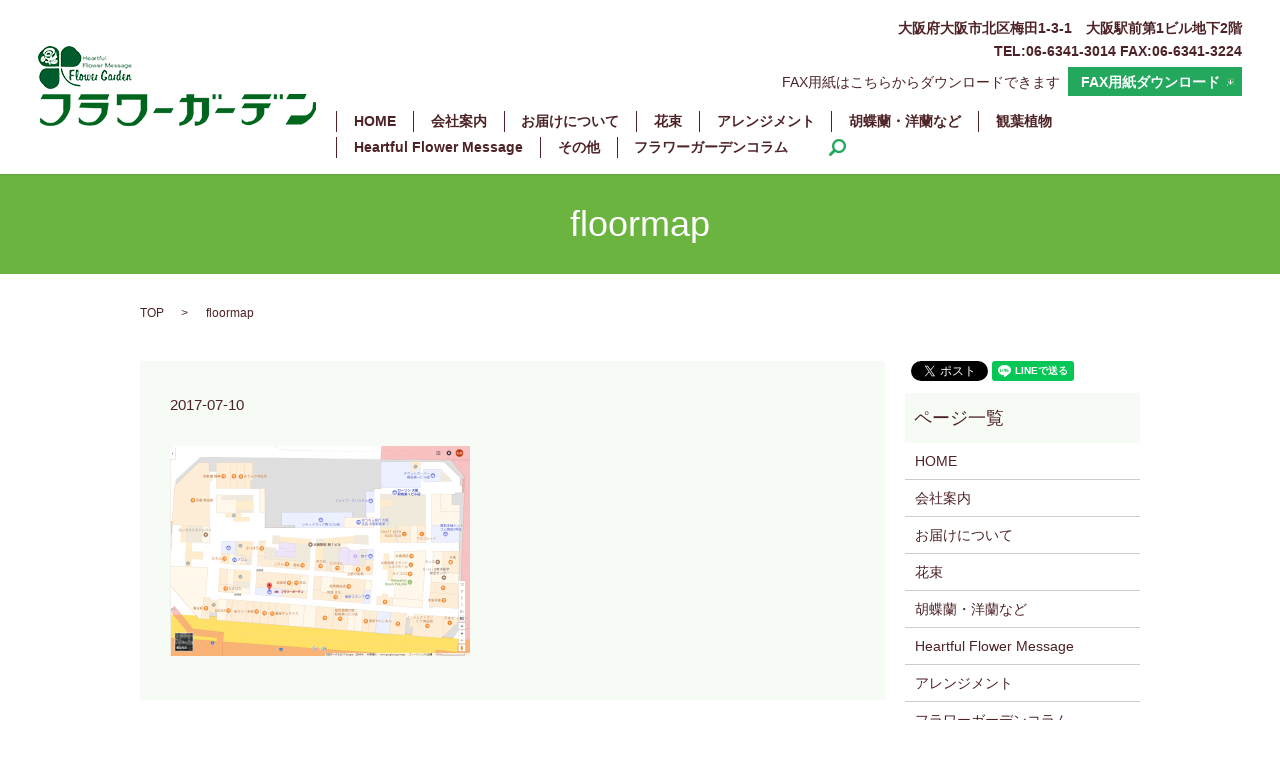

--- FILE ---
content_type: text/html; charset=UTF-8
request_url: https://www.flowergarden.co.jp/floormap
body_size: 3529
content:

<!DOCTYPE HTML>
<html lang="ja" prefix="og: http://ogp.me/ns#">
<head>
  <meta charset="utf-8">
  <meta http-equiv="X-UA-Compatible" content="IE=edge,chrome=1">
  <meta name="viewport" content="width=device-width, initial-scale=1">
  <title>&raquo; floormap</title>
  <link rel='dns-prefetch' href='//s.w.org' />
<link rel='stylesheet' id='contact-form-7-css'  href='https://www.flowergarden.co.jp/wp-content/plugins/contact-form-7/includes/css/styles.css?ver=4.4.2' type='text/css' media='all' />
<script type='text/javascript' src='https://www.flowergarden.co.jp/wp-content/themes/flowergarden.co.jp/assets/js/vendor/jquery.min.js?ver=4.9.26'></script>
<link rel='shortlink' href='https://www.flowergarden.co.jp/?p=170' />
  <link rel="stylesheet" href="https://www.flowergarden.co.jp/wp-content/themes/flowergarden.co.jp/assets/css/main.css?1768661378">
  <script src="https://www.flowergarden.co.jp/wp-content/themes/flowergarden.co.jp/assets/js/vendor/respond.min.js"></script>
</head>
<body class="scrollTop">

  <div id="fb-root"></div>
  <script>(function(d, s, id) {
    var js, fjs = d.getElementsByTagName(s)[0];
    if (d.getElementById(id)) return;
    js = d.createElement(s); js.id = id;
    js.src = "//connect.facebook.net/ja_JP/sdk.js#xfbml=1&version=v2.9";
    fjs.parentNode.insertBefore(js, fjs);
  }(document, 'script', 'facebook-jssdk'));</script>

  <header>
    <section class="primary_header">
      <div class="row">
                <div class="title">
                      <a href="https://www.flowergarden.co.jp/">
              <object type="image/svg+xml" data="/wp-content/uploads/logo.svg" alt="株式会社　フラワーガーデン"></object>
            </a>
                  </div>
        <div class="hdr_info">
          <p class="hdr_info_add">大阪府大阪市北区梅田1-3-1　大阪駅前第1ビル地下2階<br>
              TEL:06-6341-3014    FAX:06-6341-3224
          </p>
          <p class="more">
            <span>FAX用紙はこちらからダウンロードできます</span><a href="/wp-content/uploads/fax20251107.pdf" target="_blank" class="add_arrow">FAX用紙ダウンロード</a><br>
          </p>
        </div>
        <nav class="global_nav"><ul><li><a href="https://www.flowergarden.co.jp/">HOME</a></li>
<li><a href="https://www.flowergarden.co.jp/company">会社案内</a></li>
<li><a href="https://www.flowergarden.co.jp/delivery">お届けについて</a></li>
<li><a href="https://www.flowergarden.co.jp/cut-flowers">花束</a></li>
<li><a href="https://www.flowergarden.co.jp/buddhist">アレンジメント</a></li>
<li><a href="https://www.flowergarden.co.jp/flower">胡蝶蘭・洋蘭など</a></li>
<li><a href="https://www.flowergarden.co.jp/houseplant">観葉植物</a></li>
<li><a href="https://www.flowergarden.co.jp/plant">Heartful Flower Message</a></li>
<li><a href="https://www.flowergarden.co.jp/other">その他</a></li>
<li><a href="https://www.flowergarden.co.jp/column">フラワーガーデンコラム</a></li>

              <li class="gnav_search">
                <a href="#">search</a>
  <div class="epress_search">
    <form method="get" action="https://www.flowergarden.co.jp/">
      <input type="text" placeholder="" class="text" name="s" autocomplete="off" value="">
      <input type="submit" value="Search" class="submit">
    </form>
  </div>
  </li>
            </ul>
            <div class="menu_icon">
              <a href="#menu"><span>メニュー開閉</span></a>
            </div></nav>      </div>
    </section>
  </header>

  <main>
              <h1 class="wow" style="";>
      floormap            </h1>

    
    <section class="bread_wrap">
      <div class="container gutters">
        <div class="row bread">
              <ul class="col span_12">
      <li><a href="https://www.flowergarden.co.jp">TOP</a></li>

          
    
      <li>floormap</li>
    </ul>
          </div>
      </div>
    </section>
        <section>
      <div class="container gutters">
        <div class="row">
          <div class="col span_9 column_main">
                  <article class="row article_detail">
      <div class="article_date">
        <p>2017-07-10</p>
      </div>
      <div class="row">
              <div class="col span_12">
          <p class="attachment"><a href='/wp-content/uploads/floormap.png'><img width="300" height="210" src="/wp-content/uploads/floormap-300x210.png" class="attachment-medium size-medium" alt="" srcset="https://www.flowergarden.co.jp/wp-content/uploads/floormap-300x210.png 300w, https://www.flowergarden.co.jp/wp-content/uploads/floormap-768x536.png 768w, https://www.flowergarden.co.jp/wp-content/uploads/floormap-1024x715.png 1024w, https://www.flowergarden.co.jp/wp-content/uploads/floormap.png 1280w" sizes="(max-width: 300px) 100vw, 300px" /></a></p>
        </div>
            </div>
    </article>

    <div class='epress_pager'>
      <div class="epress_pager_prev">
        <a href="https://www.flowergarden.co.jp/floormap" rel="prev">floormap</a>      </div>
      <div class="epress_pager_next">
              </div>
    </div>
                </div>
          <div class="col span_3 column_sub">
            <section>
<style>
.share_section {
  /*background: #fff;*/
}
.share_button {
  letter-spacing: -.40em;
  padding-top: 30px;
}
.share_button > * {
  letter-spacing: normal;
}
.column_sub .share_button {
  margin-top: 0;
  padding-top: 0;
}
</style>
  <div class="container share_button">
    <!-- Facebook -->
    <style media="screen">
      .share_button > * {vertical-align: bottom; margin:0 2px;}
    </style>
    <div class="fb-share-button" data-href="https://www.flowergarden.co.jp/floormap" data-layout="button" data-size="small" data-mobile-iframe="false"><a class="fb-xfbml-parse-ignore" target="_blank" href="https://www.facebook.com/sharer/sharer.php?u=http%3A%2F%2Fweb01.iflag.jp%2Fshinki%2F1704%2Fshin-limited%2Fhtml%2Findex.html&amp;src=sdkpreparse">シェア</a></div>
    <!-- Twitter -->
    <a href="https://twitter.com/share" class="twitter-share-button">Tweet</a>
    <!-- LINE -->
    <div class="line-it-button" data-lang="ja" data-type="share-a" data-url="https://www.flowergarden.co.jp/floormap" style="display: none;"></div>
  </div>
</section>
<div class="sidebar">
  <div class="widget_wrap"><p class="widget_header">ページ一覧</p>		<ul>
			<li class="page_item page-item-10"><a href="https://www.flowergarden.co.jp/">HOME</a></li>
<li class="page_item page-item-38"><a href="https://www.flowergarden.co.jp/company">会社案内</a></li>
<li class="page_item page-item-46"><a href="https://www.flowergarden.co.jp/delivery">お届けについて</a></li>
<li class="page_item page-item-40"><a href="https://www.flowergarden.co.jp/cut-flowers">花束</a></li>
<li class="page_item page-item-51"><a href="https://www.flowergarden.co.jp/flower">胡蝶蘭・洋蘭など</a></li>
<li class="page_item page-item-56"><a href="https://www.flowergarden.co.jp/plant">Heartful Flower Message</a></li>
<li class="page_item page-item-36"><a href="https://www.flowergarden.co.jp/buddhist">アレンジメント</a></li>
<li class="page_item page-item-184"><a href="https://www.flowergarden.co.jp/column">フラワーガーデンコラム</a></li>
<li class="page_item page-item-187"><a href="https://www.flowergarden.co.jp/other">その他</a></li>
<li class="page_item page-item-257"><a href="https://www.flowergarden.co.jp/houseplant">観葉植物</a></li>
<li class="page_item page-item-5"><a href="https://www.flowergarden.co.jp/policy">プライバシーポリシー</a></li>
<li class="page_item page-item-9"><a href="https://www.flowergarden.co.jp/sitemap">サイトマップ</a></li>
		</ul>
		</div><div class="widget_wrap"><p class="widget_header">カテゴリー</p>		<ul>
	<li class="cat-item cat-item-2"><a href="https://www.flowergarden.co.jp/category/news" >お知らせ</a>
</li>
		</ul>
</div>		<div class="widget_wrap">		<p class="widget_header">最近の投稿</p>		<ul>
											<li>
					<a href="https://www.flowergarden.co.jp/news/600">INSTAGRAMにて様々な情報を発信しています</a>
									</li>
											<li>
					<a href="https://www.flowergarden.co.jp/news/595">’24年末　’25年始のお知らせ</a>
									</li>
											<li>
					<a href="https://www.flowergarden.co.jp/news/592">ロハスパーク梅田＠扇町公園に出展します～</a>
									</li>
											<li>
					<a href="https://www.flowergarden.co.jp/news/585">2023年あけましておめでとうございます。</a>
									</li>
											<li>
					<a href="https://www.flowergarden.co.jp/news/581">お正月用花の大売り出しは・・・</a>
									</li>
					</ul>
		</div>1</div>
          </div>
        </div>
      </div>
    </section>
    
  </main>
<footer>    <div class="container">
      <div class="row">
        <nav class="col span_12 pc-only"><ul><li><a href="https://www.flowergarden.co.jp/">HOME</a></li>
<li><a href="https://www.flowergarden.co.jp/company">会社案内</a></li>
<li><a href="https://www.flowergarden.co.jp/delivery">お届けについて</a></li>
<li><a href="https://www.flowergarden.co.jp/cut-flowers">花束</a></li>
<li><a href="https://www.flowergarden.co.jp/buddhist">アレンジメント</a></li>
<li><a href="https://www.flowergarden.co.jp/flower">胡蝶蘭・洋蘭など</a></li>
<li><a href="https://www.flowergarden.co.jp/houseplant">観葉植物</a></li>
<li><a href="https://www.flowergarden.co.jp/plant">Heartful Flower Message</a></li>
<li><a href="https://www.flowergarden.co.jp/other">その他</a></li>
<li><a href="https://www.flowergarden.co.jp/column">フラワーガーデンコラム</a></li>
<li><a href="https://www.flowergarden.co.jp/policy">プライバシーポリシー</a></li>
<li><a href="https://www.flowergarden.co.jp/sitemap">サイトマップ</a></li>
</ul></nav>        <div class="col span_12 copyright">
          <p>Copyright &copy; 株式会社　フラワーガーデン All Rights Reserved.<br>
            【掲載の記事・写真・イラストなどの無断複写・転載等を禁じます】</p>
        </div>
      </div>
    </div>
    <p class="pagetop"><a href="#top"></a></p>
  </footer>

  <script src="https://www.flowergarden.co.jp/wp-content/themes/flowergarden.co.jp/assets/js/vendor/bundle.js"></script>
  <script src="https://www.flowergarden.co.jp/wp-content/themes/flowergarden.co.jp/assets/js/main.js?"></script>

  <!-- twitter -->
  <script>!function(d,s,id){var js,fjs=d.getElementsByTagName(s)[0],p=/^http:/.test(d.location)?'http':'https';if(!d.getElementById(id)){js=d.createElement(s);js.id=id;js.src=p+'://platform.twitter.com/widgets.js';fjs.parentNode.insertBefore(js,fjs);}}(document, 'script', 'twitter-wjs');</script>

  <script src="https://d.line-scdn.net/r/web/social-plugin/js/thirdparty/loader.min.js" async="async" defer="defer"></script>

  <script type='text/javascript' src='https://www.flowergarden.co.jp/wp-content/plugins/contact-form-7/includes/js/jquery.form.min.js?ver=3.51.0-2014.06.20'></script>
<script type='text/javascript'>
/* <![CDATA[ */
var _wpcf7 = {"loaderUrl":"https:\/\/www.flowergarden.co.jp\/wp-content\/plugins\/contact-form-7\/images\/ajax-loader.gif","recaptchaEmpty":"\u3042\u306a\u305f\u304c\u30ed\u30dc\u30c3\u30c8\u3067\u306f\u306a\u3044\u3053\u3068\u3092\u8a3c\u660e\u3057\u3066\u304f\u3060\u3055\u3044\u3002","sending":"\u9001\u4fe1\u4e2d ..."};
/* ]]> */
</script>
<script type='text/javascript' src='https://www.flowergarden.co.jp/wp-content/plugins/contact-form-7/includes/js/scripts.js?ver=4.4.2'></script>
</body>
</html>


--- FILE ---
content_type: image/svg+xml
request_url: https://www.flowergarden.co.jp/wp-content/uploads/logo.svg
body_size: 14174
content:
<?xml version="1.0" encoding="utf-8"?>
<!-- Generator: Adobe Illustrator 19.0.0, SVG Export Plug-In . SVG Version: 6.00 Build 0)  -->
<svg version="1.1" id="base" xmlns="http://www.w3.org/2000/svg" xmlns:xlink="http://www.w3.org/1999/xlink" x="0px" y="0px"
	 viewBox="0 0 278 80" style="enable-background:new 0 0 278 80;" xml:space="preserve">
<image style="overflow:visible;" width="278" height="80" id="XMLID_1_" xlink:href="[data-uri]
AAB6JgAAgIQAAPoAAACA6AAAdTAAAOpgAAA6mAAAF3CculE8AAAABmJLR0QAAAAAAAD5Q7t/AAAA
CXBIWXMAAAsSAAALEgHS3X78AAAnpElEQVR42u2dd1hUx9fHv3u3sJQFlt4VVgEL9m4Ue9RoVGKJ
qDGWrLHHHkti12gssetGY4+xlxA7xq5gbyDIKr3DUrbX948LZsVdOrv4e+/neXi4e2fuuWfm7p2d
OXPmDA1lsPDAqjrnnt0ZmV6YPyBLXNAaOi3YLIt4N1uHO07W1hc71m9yatO4ZdKy5BTTbdmoUXEZ
KUNTRNntQdCYbrYO91xsbO942jv+Hbbgj6fllUNBQVF7oZWW2HvFt+sv3rs6EwoZYO8Ie65zgUqr
pUukYmvk5QAaFWzc62R18Gu44fLiA7+UJit48fDhzxLifsrLy24Agg5Y2ZAJMimgVQMEHf4uXqdH
9QiZ8tNXU1PNXTEUFBSVx2DDMufgas7G07tvq9OTm/CafxbRpn6TzXZW1rd28lckAcDoTTOc8+SS
5pHxscvShFFtwWSC6+R27/CElb37duhdUFJe/9Xfrf372uk5sOUCltZFt9XpaUEDNBpAlAW2rX3u
ttHzO4zr+02MuSuHgoKicnzUsGwN281ce27f88Tox4GD+n3z/el5O3eVJqDlvJCIR9EP20CphKdv
YHTKjusN9dMnCpbO2nFk3Tq41QEYTECnMy6MoAPZqaBZ2UgeLT7k1SKobZ65K4iCgqLiEPofNof9
0eaHP1ZFJb6MCFwydd2c4kbFb0qPhfWnf/4PhjW4zhrVLLLhlO6HDlw+7AAAAa7uSwEa4OSGlJgn
DXqtGLO6WN6h8GNNd5zatg6O7gCDVXqjAgBaDeDkAZ24wHrwzoVXF/61nmXuCqKgoKg47xuWk3fO
d5gmWBKhzsms5xTUPnHJ0EnrTt8Oa4ahAcl1uM7OjX3qrZrUdeDY3o3aCGJT43uuvXzsBQDYMNnx
IGiARg04uuPyq8h5Kw6vYQHAnNM794FGAFYcQKctn0ZaDeDihbfxUS1XHt0WLbh4qGH5LqSgoKgt
EADw6MVD56/WT7sJpQKwc0R7v4YrLt2/wBq0bvqTVSGT5vy7/MgPktxMG5oOAed+FOz+sl2vKS+j
HngAAM3Cuo+Hq899Rw73Leh0QCajZcolfosOrmSkpSQ0A9eFbCwqglYDOLgCSoXfpN1LH1y6f9nT
3BVFQUFRfugAcIuTEZYtfOkHTz9AIQPP0/fa3XdR7eu7+4g6BzQ7HiZ7mRkb+3zkgzfPRyz4eWGM
MCe9Z4dGbbZOnzpBuuTUrr/bBjT5QaFWeeXm5/gDOthyuOcLFDKb6OR3E8CyqLx2NrbQZqUwrya+
6St+GL/N3JVFQUFRPohfjm/+LPplZFe41SVnZqw5uPzk1sbkjCSLi4v2fh2fmdpCmZedZuvb4Llv
vaB/brx56urJdT6fW5jnPX7z7BidSoH+jdr8rdVqdFApAYUCPGdPa0dru7pQlNu9xTAaDeDui/TX
DwNDN82cb+7KoqCgKB/EgYjLc6ADwLIAVApALoMmNxMZ0sJRP+5f7bVw+IyDuJLtUbDnXtN328L7
6Wg0m/js1PrXYx5PRXY2QoIH7p8+cKKysatXJDRqQClDoJu3uqF7HUAprwYVdYCDK448uLbk+NUj
ViVTv14znlYZqY3nDPAQXDzooH9uf/iRSsmioKD4EOJ1Rkp3OLgAcilAEGhWr8HssV+Obutu76K6
Gh052WdS8O8Np/fa5jOh096AmV9c4LCtrb8Man9KDZqdf+suV/8cv3gsAJxbsGc528VLBKUSYoUc
EqVcC4JedQ11OsDaFrrcTNbl2Gc9AGDpkQ2zipOFOZmLAKDT4lDr9ouG2hafpw0P9J68a/H7hmLo
bzPsxm+ZO2TomnHNJ+9c0KhAJv3jTUocV/9WcRmpM7eH7Wlt7odCQfGpw9BqtQwQBFAowsieQ+cd
mrFp/VMADab2jJ/YK/R4dFZSwJZLR9YjL9fdxsVTHLPhnz5zHoY3a+jqufbZurBF7J32AIDdl/70
mfzHcgboRFX0MYIOYFngYXx0PQC4H/+6B4YEpEJc4EAjGJ7LDv7S5GZ8dC82nckRhO27kS7OST7w
76nPotLjOSPXT3l6913UqEAXj79OPL7Vm8OgPbgujEI9Z29hiijT12VcK2aepJA2oUuIl1Qh1ap1
thxzPxQKik8dhoO1bVxu6rtG1q5eOYdmbFr7LlHo/sftc/0hz19w682z8Q19eL/jaLQHAPhMb9xk
2d0wqx6tuj8F8LRYyHdb534z7/i2/QqFHGBZVr+WRe4vjja2eUVn5E096ugS87M1XGtO3O2EmJkZ
mamJ1hbs+J23z3bwc3SNa+bfPOlm7LMh/ybGBLdv9tmrZaFzrmJ4k+YT23e7Hped5eLAZqc/Soqt
Awa7kEUopXkySVNPS5s0BkGv4BQWBQVFSRgutvZxuXGSRo62DlESAFuv/tn/i6B2Z7q17pnpOjG4
55GTO6YNW/v9/KNzd/4StSn8+eBN4fCYFOzSzb+FsyXLorFSo7KLzkhskZOfnQuC7oCaslLoABaL
nQwArXwCopfPF/wFAJKFvCmf1Wty/0Dy24YZknzX4e16R77LzeydmpWU5WbvpLZkMFOzxKJoAPC2
d8L9tIQu+XJJrAWDZTGwaXD0mVeRAx2t7RgcC8unGp0OOl15HW4oKCiMwfDk2F16TRADsnPSfWfs
XtJr/difBOsBLDmysdeSIxsbwNldfPTMH6un714SY2dta7Xp/L4Obhz7iEKZ2CKjMEecKsoOf7Xh
vADA951+Cr1869qpntWupVoFsFho6en3+jwAhUa1EQD8pvVgvBWlHbs95njm8qObW99685D7eWDL
f9PF4odXY+4GMZnWSYVyhejyy+tqANg2eLLgasILXxtrrjBJlEWcnL87f9yO+exrrx/B3Y573dKG
a6NUKVTmfigUFJ86tAPn91qOO7otR5UUZ9kxeMDxTr4BP557ejskKubpr3MGTxn865gFJwesGvd9
XSf3K3feRc9Pzkp1bOXX8E87SyuVWC7NuB71yFqiUtiEtu+VIlbrRp06tWvqiulrQgDoFu1ZdRrO
HlXTkCCAzFR41w+6m7TlSkdzVxgFBUXZEN/0HSOb1mXgeECLOy/uDfnlzB5h1LvXv0IHaAiaDwAU
KmUJ1pY2HRf3Hrmwsafv07quXleYDMY1uQ5P8g8+var+K/qMtaVt9o2oByFgsgDQdFXUi4RGA+Qy
gE7Hsj6hEz9I6+HEwLCGDHNXIAUFxce8t4i0XjQ87MGdf76Aex1ylTFoQEE2YGOXgIK8Oo4evooc
wS320A3TVySmxKn96wT8/igpTuLDdbSn0xjN4nMyZr9MiOmIAhFWjls4SAdg0Z6VVe+xpCUgpO83
a07N2vQjAKAbx9rSt9F0Z7ZlilyjorEZLLVGJc9M2XX3cpVro4/rmm97j0jdN33DJsG53xtM/vO3
uaq/Xo0x5wOioPgUef+Lf3jEj/17Z6fcfJsQ+xk49uTsDscBUCnrwJaLnOw0i+Clo7a8TH3Li3oR
2ed+evJiGo1QR6UnMXSSQtLfxMYOyMuBQqO2smKxJGWuZjYGjSCd63Iy4BPQ7Nb7RgUA2LbOrpY2
wRYEbR2LYORbWTA7EJY2TqF7lsaERT8YpZCKCwa36f4gOS9LXofjlBiR8LqVs51DRgO3OmlvRZnN
dNBZyFUqOy8b+ythL+6157nXaTy788BNPTp+UQAQQZFJsUMAbIpOT+yuEmWN7rHyu1ntff1bRLx+
7NqvZdfbEpnE7tKzW407NGzz2s/BTfvXo/Aga7Z14cQOXz6+KXzueC86om7zek2lXzUPjlxy8eCX
UqnY+0Fq/P3Q1t0eKJXyL/PkEt2kTgOv9+v4RbK5Hz4FRU3x3oNty7adED1M2Nt0QLBWolIFKqWF
HCjkZO+FZQHQGUiIf90mqzCvPmzsAKUC0KgJqFVkQ6BVAwoZIJeiZ+tuW1Lysj0ePLk1AGwrQFNs
D6UBWi3ZCOm05FCH0PN7USnJBkUqAcFiIYjXcFvslitDPtC4VV0WnUHvmScpEHnYOylsLaxkco3K
JkcmDbWxYF+s7+p15nlKwmqVRtNWSdPoRHJ5KEEjGjOgzX6Y8GZBVMJrel5hnpuaRvMuUEqbNPWq
99ST4/jy2IHjWrT0gZOtA2fS5PGMPGlBfppGfYVF0L96khDbXSwtyMqSFgZli0W2iaLszxVaFStf
nK+IyUzrXyAWcdlsVkqmOC8gMz/H7Wrcyw5hr+73CuY1Tm/sXe9ibHri1yk56V3SctOdk7NTvWQa
jdOzC3cfmvvhU1DUFB/ZKJ6t/2f5kPWT1uZKxL3lSkVQQm6mZ3LKOwvQ6VoQDAJMpsbO2kql0lrQ
AECp0dC4bCutH9dFLZdLoWYykxYN++HGhuPbxY51699XAk50Jpuu0moJlUZN0Gik/YUADUqNhtBo
NXQUeapwrDlSW7ZVgj3b8mbfxu2O/zr25+iPNBYXuLi5++S9EtzZ9RiP4TKh4zgPW0cukyDS8+QS
X08ON0+p1dgF12uyOCzqweIGbj7hMZnJ7Zxt7Bp392+2+1DE5a46gkgmoMtRqVWMF4nR53dNWEm2
fEpFoB3b6tTlmCcrfLkO0zUaDV2iVMiZDIZSIS8kXG24aW4cbtqzhNiEqIyUtt7+zlnu9o7PXyW9
aR0ZHzuQzWTRXeydct4UFri423Lv58olkny5zB00WjaXwyXyJSJnOoNVwCSQZO4HT0FRkxg0fh6f
tV0B4GzR30fkl/icVfSnz8whkx4BaK9/ruGMXjSOhSUIGg33Vp/RYVggAZmCgJU1aAwmCv+IUBcC
SAHwCucNKuzt6ZlYx95R8Kros5+9ww1/Fy95c2//7C13Loy9mJ7QfHSn/gt+Cp31ZPDK8evsCSKq
qYvnVTqhk24YvyQu6McQGYvOYHWqG3hbo5JbaZWy934rttbscwGuHs+87V0ztEp5tBVUTgOC2p9R
aNUtD986W6czr/EtKzbH8uD9C496+rf4a0ir7uopJzc3sGRbPpvbMzR+X+Qlj6iUOMt23n7PnG04
b16kJ45IyUwJ9Xb1iZ/WbfCM5ZcODWKzLOn9GrWL3G3uJ09BUYMYdGcbsW0WJzbp7ehEUXZ3iUrp
28C9rqUVywJqrRYarQYKjRpE0aU0Gg0qrQZSpZLG0mkhUyrEq0P4wXkyif3qM3uOT+g5JHT+0Glv
zV1QU7P2r03u4W+fd8nITtOsHz7zRffWPaKrLpWC4tPgo4al3y/jQq69eLhdWpjnCqYFwGQCCjkZ
fIlWhlutVgsoZPi6x6BgOp2Rcfj03tcD+o0afnberr8MZY98EcHefnW/3+kXD63y83KtIcpiNO/Q
I+7JypMJIzf+MDKpMEt24+fDJ01REcELh9S7sfJ4nCnuRUHxv84HKwZXH9s+JCz89EmpTOIKOwfA
0ooMgG3NATj25KxPaX8ce8CKAwZonMMzt8XAzhE5MklbYzdfcHbXgn3h517liwsfgMm6Dhu7q+42
3Jk7zu1iHrp+5uCNSydPLP9z47CaroTmcwf8feP2hTcuY1q/WP3nOl5Fr//x4NqxnNCgG6fCT9nV
tK4UFJ8C720s526ddf1y48xjsLYDrG3LH6PWADqd1h4ArJw9JE8T40YAmGEon1hW6AFxIerWDbgw
qVO/pW9zM8XWFqyka7HPAsCygEdAs8Kfzu8NAXC0pipgwLqpv5w9vq2fY7PPrmdmJndYc+3UPQAu
FZGx/capcYUScYd/4x4oakpPCopPifc9lpWXj+5CXjZg61D5RoVGAxgMvMpIsgGArv7N9oqT4px/
O7nV2VB2qVwiB9sSQe4+W+YOmxGxc+LqV+vHLi0QFYjqWlvbolvzz+bWc3R/WVOF33Bik83Zayfm
2Qe2lObsutm1baNWy/OShc5frh7jUBE5XJYlbB2cpVsmrK6OyFYUFJ88BACsPrLOOyL64QA4e1Y8
8HVJGCxEZ6XSAaC1T/1dUMgQkfJ2sqGsbvYuBNQq2FnbCj8QQWd4s+mM/Hxxvs7Fxs4BAL7+bVrd
Vgu/KndPotXsfs3Gb5vrVlqex8nvQpCbhS9aBa8AgJDG7cNpNnZyH657vYoUOV+c782xtHpX/Hnd
yR1ubX/6yrVqFUlB8enCAIAbb18NglwKcJ3L3vunLHQ6WLPYOgWAJSNmv/Sc1C362J2LCwEsKZnV
29FdC7USz1Pj+3dZMuIegyByewY0jzkUeY2n1enyk3LSPd24zrkAcOrhrXfK7BTN5F0LR2ybsPLo
okO/djlyJ4wv3HEjdPz2H79NzErVFChkjj0athE6W9smTt+x6MmbnKzsKw+u+Cdmp1jtvH52aEiL
4DPzh/3wvgG4G/86FA7OaOFed99hAPO+nnGv+7Jv6k7qHirZilUImjPw9otXEU06t+7yw/rBUw/l
SQt0G6+f6e1tZ//U1cIi/XFmarsbr59tz0tP9PZx916eAuDmw3BO763zU+jywrT9l490H91reEz7
n0O/9rbjpr5MfDMypGnwxhVjF1IzRBT/0xAAkF6Q1w40ouqNShGWepH5l/cfPViTmcIYvXXOiJL5
4nMzpLDi4Hncq3XXXz+58+BtzPW4zBQvpU6XJlUrOblyadMmnn6nvtk6y09ZIAJA0HfcOv/XjL3L
O/925eivwtT44QBwMjJ8dbZCOtjFzoF+4dW99r/f+XuYX4NW0V39m+1edX5fi79f3m/w4Pb5Dcee
3lmjf//k3MxgS1cf8azBU9KKz4X/fCCjYf3G4vGbZw19EfOkYyNeUPzNZxF7bsU+ZlyNfmB1/sbf
5/59/Uwg1xH+Ybcu3nS1tld5+gTE2Gp0NADY/O/xkVKFjBjUute2I5GXWvK3z3W/F/XwyLFrZ25E
vYj8LkMuqlBviILiU4QAgOiMZD/Y2FZVFolOB2umxfsWamyf0VHugS0e7Q8/dahk1vDHt+yt3HzQ
r1Vwvy+btm/Ur0mbdl5cp/RGrl5vFdnpXKlS1X3tt4teRSe/He7s6pUyf8SM/lq1Crtv/r2CTmcw
vLz84gCADp2ovqPbEblanajUaKTphXk+PFevCCdbuzeNXH1iUnIyG1jXDcTSviM+WCGtUsjZDkz6
AwD4YsW49hbDG3aec3CNAwAcvPPPpFaN2z0d2qFvHybbUjHzqynSd7mZDcBgIKTpZ98ninL8CQYT
cVsvtwjwqPvieUK0DwCk5eW2qePi+YDJYj7z4DrHK7UaR8hl8OU1usf2qJvuasWlVmRT/M9DAIBG
p6WjukK/EQTyFYoPomj/9tX3/ZCZjD6rvtupf57BZrPUGjXCFuz559z8PVGHZ26NXzxyvkqqlOdD
qUDn+o3WAIAKRL/8/Ozs1aPmhTlw7DVDW3UZE9qu51qxuNAKALQE3cXL3imDRdDAtbIpCHD1Ed6/
fmZYnkzefuv3q5NVBDGCRhBxX3YamFN875/3r2Tq1Gqw6IxkAHC0tvtCKRXf2BK2P3Xdye2+vp48
JZfNPiqSiFhMglACAGi0FmwbO/wyZmHCy6Q3A525ToUAkCrKal5AEKIiXRtmCF8GRCa/XfbH5F/v
ZhbmdwaAiZ37D/J28UhYcXqPjbkfOgVFTUMAQICLZyLE+VWVRcKgI6Mw74Nf5WE9hqV//+3c7y4c
+32C4NKRrsXn/d08xcrMFAxZP7mlfv56rl5pYDDR2q/BPgB4ER/TzsvZMwkAcnMy6AqlLDEu7Z2v
UiETAYBULnXMkhZmEjSCrdFoMkXSQutCGixPzN78XeSLu94vn99va2thGaV/j7pcR42FpRVEhQV9
AODAjA2L7Gwds+XpiRYShUSl0agddAQ9ViSVtNUymGwAuBv7YrlcJgYASFUyHzCYbwBAmJbA69m4
3aO1JzZbRD691UYuk9j2btBiAQBECqNX0i2tNHMHT81ITEvw6dexr2zG78v6m/vBU1DUJAQA+Dq4
3ICmaJVyVaERgFLxUfdn53fLd/caMGoff+W4a+cjLvkAQAtP/9fIy4GORmuln3crf2W0X2CL6G3n
/zzR6seQzbYE8VykVnUK5HdK49o7FByasUXlbu8slGq1jYJm9YuQSwoR/vTehdcZKbPHtO1xsS7X
WQQrDqZumzfmK8GSXWqFXCyjMz5YtzT2y++183qP7JCXl2HnO7n7a9/J3RPzkoRO00bPX7Y4dE4y
U6t9+ibxzc5/Y5+tUapVzGbzQo6pVYoctgU7c+2x32idAlpdz8hKa+E/o+9dQFfwIiF29rWYp1NG
dx+8AHaOEOfnaDv/PHx6dm6GlUatpANA87oNL75+effQ66zE6g/fSUFRiyAAIKRJx8PgcAFpYdlu
+2WhVMDN2d2gFfjy0oNjAoPa3+47vW/CBMEC/0OzNm/94vMhYxo5ez4qmXd2t5AmHLb1vwSDGSv6
83nTRq4eP7xOe3dt8aDvuwLAgekbj7bwazgjU1p4r1ubrt0LpQVX2vICt4zvNz5v8edjNzao479h
y/XToUGedX7+qt8ov14BzRaUvMeykbPvde/Qq06utPD+u9R3D3v1/OrrzWMXLgaAqC1Xxltbsn9z
4XBmtPdr0NLByuZ0+u67/oPa9xzkb+9B2z9t3dI29Rv/SNDw6uvPenvXd3Jb3sW34cX9MzetDu0y
YN6J+1d+sbSwzNo2er7nwA591wDA/dXHx6rYrO/7NW49z9wPnoKiJnnfigxcO2npmfMHf4Z3/Sp5
3UJcgMGd+g49MWvrcWNZnEcGXc9KTQru0L7HmLsrT+wzdyVQUFBUL+/HPmfmbl/s07jtM6QnVn5I
pFYDTBYau9d5XFq2rEMvujRr3nnH3btX93pP6Hw19LfpVYxfSUFBUZv4YNxz7d4lTp+N0yIV4oJA
OHlUzAuXRgNEWXCvExCTti08sDyXDPp1Qp/zj+4cUxSKbOrzGoY1922wlU7DlSM/bKb29qGg+IT5
yKBy6PIh1pQjm6LyMpJ5FW5cUt5i0tDJw7ZPXH2sIkr0XzF27vlXkUs0kkJLWFiCa+8Y7WHveMWe
ZRkrk0tymtdr9HrPxDVPzV1ZFBQU5cOgpfbUzb8DQ9ZNiQaNVvaiRBoN0GiAjGS07dDnQsTyw30r
q0zvlWO6xGdnjHubndZfKZPYQa0mNytjMNAqoOmih2vOrDR3hVFQUJSN0SmgBQdWd1l1SnAeWq0l
OPZk0OuSLv80GiCTAAo5HLkOx3MOPB1aXYoNWT+ZKxIXBMjUSq/kjBTPbk06xu6dsuaCuSuMgoKi
bEqdW+YLFvpeeHJ7Z1JGai/QAFhYAgSNNNIqFYBaDRt7h7Q+jdsuOD53xz5zF4aCgqJ2UC6nlW7L
Rw98lRg3RqSQtdPqdBZWTIskrpVNPNfK6kqgt9/uv6b+JjV3QSgoKCgoKCgoKCgoKCgoKCgoKCgo
KCgoKChK4eNZIT6PB2Abqi3yU5nsgUBYtqcun+cB4HcY2Ra2BmABGAmBMMWIPt4AzLVT6lQIhLFm
unfp8Hl8AF+VkmMSBEJhecWVcp/PAcws+hQGgXBL0fmBAIojBR6DQLinhso5HUClnUErgCWArRAI
j4HP8wJQXJ4ECIT8Il14ALYXnY+BQDjNgL5tAERUgz5zIRD+WlYmQy/pjwA+N0GFFfMIQHmWACyF
aR5kMTkACktJtwfQy4T66OMMoHY2LOR+3aXVixOAqjcsQIDeffIBbCk6DtI7n4D/XsTqg88LAPBb
tcs1zvdF/+30ypYHgF907Kh3vhGAaQZkrK8GPd6WV86Hy5jJFvFbE1VWMWWHruPzAgGMN7Fe2yEQ
FpSSrjKxPvrU5o3RkstITyuXlLIR6x3n6B3rPzNRDZVxZ9VFlJsVEAiLox/qf+f0e9JKvePUjyTw
ef0BfFYt5RYIy7VAuGSPZRVMN9QopjyKbjKxTgBw1gz3/LTg8ywAeJY4617GVU3B51XmO6YDkAiB
sHhVrH5cZabeMcPIcXWV+TsAXapdrmEk+LCHoG+esNA7JoycB/g8cihVPbqUe+j/X8WT47TBNV5V
FYXP+wamH3IkQSB8VHUx//OcwcfPpizb3FmQjURFkQPgAUgv+qy/7F7/l1xt5LjqkHa+FdUqs3Q2
QyDM0/usX2/6vVatkfMAOVzyqQZd9kIgLHcPUL9FFwFoA/IBVn8FAX2MpJX1JQsEcAkffpFqmuOV
vC4ZwPNq0sEDQDMTlrli8HkDAPSuxJU0VG5iwKrEdScA3Cw61h9O7wfwT9FxdQ+FpEVlLqyqoHJS
0hb1DkD9omP94U+03vmS7+/5or+qbhr2riKZTTPzw+cdADDKSOpsCITVYVgyLaTdp+SOhtsgEE6p
Jvk9AVw2ktoaAuFDM5bdEqTx2MuEd5UD8IVAmF5lSRQ1TjWE5S8X3FLSTNkTqWmsq1GWo7kLUwo/
wLSNCsUnhqkMtcxS0so/DubzOqGkcarmSIBA+MZE9/rUOAfSvmKoe80GcAXktHJJjgBYVopcj6Jr
TfWDR1Gd8HnnAfgCpmtYShvfla9h4fM64r8xtSnYCmBqKemGhpF0/H9AIHxVajqfpzSSkgyB8HUp
1yWYu2jlhs8bi5qfVKABSIdAON3cxS1HfVgC6Aryh6VWNCzl9cmotuh05aQsfwxDmMpbufZCfsGM
9TjKGiq6mFv9cpaxLkgvcFP0rDabu7jlhAtyStqkDUtpw5eyHc1Iv4cRJtK1mJQy0t8CaFLiXE05
ZFHULrbDNI1KNoBPZXM7JwC2xR9qQ8NSnuhz02FaY6YSwNNScwiECgAvTKgTRW2Az/saxl0nqptf
IRDWhPtHTeAEPVtqbRgKlccnIAvAXpC+DJZF/9lFx2yQCwYtiv6zigrILCpfZcqYi9q7Fsd08Hl0
PU/X/z8YKzef547/FvvVNBkgFwN/KnwwjDVVw2Ks26hEeRxvBMIDAA58dJ7PI/BhQ6LfmND1/gi9
P5re3yIAIQbuKIZAaMwAWRso3ZbD57UEaQOoCpYg12fdMXdhyw25svnnKkqhA+gPINFAmgLAIHy4
Hqm89EPpM2KLQDqyFZMBgVBSY3VV/TTW/2CqhsVYdy4dAmFcpaWSC6LkqKy3sPFZiMQKyakZSitT
Wb2IXQCaV/H+eQBeVVGG6eDz7ECuZanqkPkBjNnXBMJcADcqqZ9nGTkeQyB8UrOVVKN8qXecbSp/
gTwj5/82b13Aysj5SDPrBRh/QdQgh2qG4fOmAGhZDfcfX2KdSm1nOarHDjexhoZ/DmWk29fAPU0D
nzcCZLiKYnaZqmEx9qCq2l2vKsamup+ZWS8A+MbI+QiQcUY+hs+rh//iklSFKAiEJ81dAeWGz+uK
0n2OysvfZlx8as4wHJWHz+Piw9XThQDW1/xQiM+zARBsIOU+BEJzv8DG3NLLjhFTk/B5/jAeP+Nf
CITGjOFzQNqtqrrP0xKzlr8i8HkskMHJpPhwYV5FUYPs9ZiLT8meQsLn2YIcddjrnV0FgVBkChtL
fxh2fFpl5kpxh+FpQzEAc491h8C4wfuvUq5bBWBBle8uEOZU4VoZ+DxjMXaYFZL1IcWG95KoAUxA
1VccaysSFqAGyDbjvSsO+eO3F0AHvbOZKOoxm6JhMWQJfwCB0Nz2lZ9AznyU5FEtWEFrzBnwRKnu
9AKh+V3iSa9UOyOplW+wSD5usEgDfry5i10OSjPGZ+JT8Yni8+xBfj9/AWBTInVq8UxWzTYsfN4K
APUMpMw2c+U0w39xREuy0cy69QDQwECKBMAMs+pWPr6FYdd9HcjFi5XlMUozWtd+nEpJO2QyRzg+
zxWV79UyQcaj8TWQ9o9+UPyaa1j4vM5GCnAEAqEpFxMa4iAMd6tvQiA0d0jKdUbO/wiBsDLrl0wH
ae/4zkhqKoD7ZUiQlZJ2GgLhp2ngJBlt5LwIpjULrAIwtppl5qFETOr/xvF8XlXGvx9CBuUOw8cv
byHI8XBFZLUGn9etGnXbjBLOPHq6fVNBWd+Cz2tfjbqtBNDUQMopCITVEbe0ppkFMvSBIc6WYnQu
xhWGbUsaAEfNXbhKQy4DaGMk9esq2bQqpkcbVH+jAgAhJc0H+g8xvCiad1WVdwIZSpJjIHU0BMKK
GtncARwv2nKhqrrxYXxaclwlbBS9AVwAnxdUwesM6TYahnt4zwCMrLL8moY0hpfWxT5QDinGou8d
rBX2o8rA57nA+ArlhRAIL1dEXBWp7iUCOQB6QCD8t2SCfsPSAsA58HmV9wcg57TPAmhoIHUxBMLT
lZCaAtK5KKzIMFhZ3T4H6ZFqiBUQCCsT5zYBpKEyvEo9Fz4vBMA+Ayl5AAZDIJRVSJ55WIOPjXnF
LINAWPpmWaTdy9AwSomqu+lXD3xet6IfgPLmtwT5PjgbSF0PgdB0QyBS71bVKDEFQF8IhOGGEvUb
lmI39s3g8/YV+Z9URPH6AO7hw+mnYrZAIFxWIXkf61gPwNOi9SAVg8/7Fv8FWC7JrxAIf6qkbsW9
MmcAN8HnhVZSN0POaDqQvwaVX/JgKvi8iTAe03ghBMLF5ZByGIbtXrMgECaZu4hF2AHYV7QFSGn1
4QM+rw9Ig3M7Azl+gkBougkMPo+D6t1gLQJAMwiERj3U9Y23+lbr0QDagc9bBIHwRDkUHwlgAwy3
zFsMbvlYfvR1tANwGnzeQZB7DT02OG7n82hFugwG0BPAQCOyF1bxV0N/BTQDwOGiXtXGMnsZfJ4D
yCnvHwykFgAYVKu3ICEXgPYCOWYfYiCHAsBYCIR/lrjOF+SWFEkgg2kxQX7fDPVyd9cy21Kx46QA
fF5vkDsCXADpp9UVZKT8AABfwHDv7TnI4PFXTKz3KlTfkoFDACZAICzVCfO/Xwg+7ycY9jm5BmAH
yPFUCkgHMg7IjarqAJgEw10sMch9XndUqRjk9Fg4yK0j9VEBiAG5UO4tSB8HZwBuAPxAGgKdjUjN
AjANAmFpzmbl0Y0O8iXZhA+dvxIB3AbZS5KAfMk0RXlYILf14MPw5l4ikMaw61XSrSYhf0jmw3Bj
AJANRigEwlsGri1t94Fi5AAW1brdG8jhWknnyUSQjUhpa4FEIHsMa00eX4W0/1XHljRpAOZBIDxY
nswfdj35vGEgd14zthJTBrLBsIFh5zKAfIGOAFhSLZt/k3rZAFgJ0kfCtmrCsB/AAgiEqVWUo69f
IwACGB4GVoQnIBuV+GrTrSbg8+4YKasE5H4/s4zOdJCxi2+XIv0kyJ5kjLmLaUT/TgAWonz7m6eA
9E4VmGU4R674fouyF0CWRhJIw/tmCISZ5b3o4zEtn+cG0og2DmSPpCIKHAFwsrSxVxUrqh6AYSC/
1MH4eBMrQ2hBPuCTIKdtb6EmIMNnTgcwFxWP3aoEaVheWIlZM9PD50Xgv+lTLcgg51dB+ppElXFt
96K8+hSAXKpwzJgxsNbB5/UCOSs4AEBdvRQRSFeL+wD+LGP/75rW0R3kLGhle0nxIN/nCq9jMv5S
kjM8zQB8DdI3wRZk150O0ucjFeQLEQXS8v2mKF6FqSrNG2T0uCCQuyVyQUaRo4HsVWWBdJMWAsgz
mW7k9OIUkLNsnkV/xRHvAHJYlAPgDciFc3dBOg3Gm6zuql7GxSCHv5dBely+rcC1DQCsBdkgZQI4
DeAZBMKyYgzXTshegX64BmktWBJidv4P6LyRzeF/3bkAAAAASUVORK5CYII=">
</image>
</svg>
